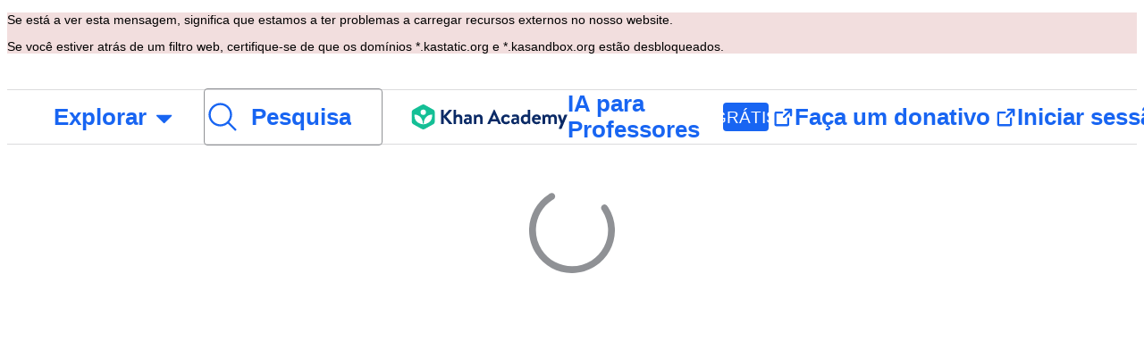

--- FILE ---
content_type: text/javascript
request_url: https://cdn.kastatic.org/khanacademy/745396.e251e8ec25a46cdd.js
body_size: 5224
content:
"use strict";(self.webpackChunkkhanacademy=self.webpackChunkkhanacademy||[]).push([["745396"],{176051:function(e,n,r){r.d(n,{KM:()=>reauthWithPassword,Z9:()=>b,hV:()=>signupDistrictsWithPassword,C_:()=>E,CU:()=>S,T:()=>z,l$:()=>I,I:()=>getErrorMessageFromUnknownError,wG:()=>getSignupErrorMessageByCode,dU:()=>signupUnderAgeGate,mj:()=>J,zS:()=>getContinueUrlFromQueryString,Ju:()=>isEmailValid,pc:()=>signupWithPassword,T3:()=>Y,UM:()=>getLoginErrorMessageByCode,MQ:()=>getSignupUnderAgeGateErrorMessageByCode,js:()=>isUsernameValid,fZ:()=>loginWithPassword,aR:()=>U,Al:()=>getDistrictsWithPasswordErrorMessageByCode,Gt:()=>isUsernameAvailable});var t=r(141622),a=r(88051),s=r(364593),o=r(376734),i=r(266388),u=r(767375),l=r(565063),d=r.n(l),c=r(204706),g=r(561512),h=r(568109),m=r(234014);function password_graphql_templateObject(){var e=(0,o._)(["The code you entered is incorrect. Please try again."]);return password_graphql_templateObject=function(){return e},e}function _templateObject1(){var e=(0,o._)(["The recovery code you entered is incorrect. Please try again."]);return _templateObject1=function(){return e},e}function _templateObject2(){var e=(0,o._)(["\n    mutation loginWithPasswordMutation(\n        $identifier: String!\n        $password: String!\n    ) {\n        loginWithPassword(identifier: $identifier, password: $password) {\n            user {\n                id\n                kaid\n            }\n            isFirstLogin\n            error {\n                code\n            }\n        }\n    }\n"]);return _templateObject2=function(){return e},e}function _templateObject3(){var e=(0,o._)(["\n    mutation loginWithPasswordAndTwoFactorCodeMutation(\n        $identifier: String!\n        $password: String!\n        $twoFactorAuthCode: String!\n        $rememberTwoFactor: Boolean!\n    ) {\n        loginWithPassword(\n            identifier: $identifier\n            password: $password\n            twoFactorAuthCode: $twoFactorAuthCode\n            rememberTwoFactor: $rememberTwoFactor\n        ) {\n            user {\n                id\n                kaid\n            }\n            isFirstLogin\n            error {\n                code\n            }\n        }\n    }\n"]);return _templateObject3=function(){return e},e}function _templateObject4(){var e=(0,o._)(["\n    mutation loginWithPasswordAndRecoveryCodeMutation(\n        $identifier: String!\n        $password: String!\n        $twoFactorRecoveryCode: String!\n    ) {\n        loginWithPassword(\n            identifier: $identifier\n            password: $password\n            twoFactorRecoveryCode: $twoFactorRecoveryCode\n        ) {\n            user {\n                id\n                kaid\n            }\n            isFirstLogin\n            error {\n                code\n            }\n        }\n    }\n"]);return _templateObject4=function(){return e},e}function _templateObject5(){var e=(0,o._)(["\n    mutation reauthWithPasswordMutation(\n        $password: String!\n        $twoFactorAuthCode: String\n        $twoFactorRecoveryCode: String\n    ) {\n        reauthWithPassword(\n            password: $password\n            twoFactorAuthCode: $twoFactorAuthCode\n            twoFactorRecoveryCode: $twoFactorRecoveryCode\n        ) {\n            error {\n                code\n            }\n            noRecoveryCodesRemaining\n        }\n    }\n"]);return _templateObject5=function(){return e},e}var getLoginErrorMessageByCode=function(e){switch(e){case"ALREADY_LOGGED_IN":default:return u.ag._({id:"QFImLl",message:"Error logging in. Please try again."});case"NON_UNIQUE_USERNAME":return u.ag._({id:"nyr0mJ",message:"Oops! We’re unable to sign you in with that username. Please sign in with your email address and then change your username to fix this issue. If you don’t have an email address, contact support for help."});case"INVALID_CREDENTIALS":return u.ag._({id:"GuAMo0",message:"Your login or password is incorrect."});case"TOO_MANY_REQUESTS":return u.ag._({id:"bQfL/D",message:"Sorry, you've made too many requests."});case"TWO_FACTOR_CODE_INCORRECT":return(0,h._X)(password_graphql_templateObject());case"TWO_FACTOR_RECOVERY_CODE_INVALID":return(0,h._X)(_templateObject1())}},_=(0,g.F)(d()(_templateObject2())),p=(0,g.F)(d()(_templateObject3())),w=(0,g.F)(d()(_templateObject4())),loginWithPassword=function(e,n){return(0,t._)(function(){var r,t,o,u,l,d,g,h,f,v,b;return(0,i.__generator)(this,function(i){switch(i.label){case 0:r=n.signupCodes,t=(0,s._)(n,["signupCodes"]),i.label=1;case 1:return i.trys.push([1,5,,6]),d=_,t.twoFactorAuthCode?d=p:t.twoFactorRecoveryCode&&(d=w),[4,e(d,{variables:t})];case 2:if(null==(o=(g=i.sent()).loginWithPassword)?void 0:o.error)throw new m.jc(g.loginWithPassword.error.code,m.D1.Internal);if(h=null==(u=g.loginWithPassword)?void 0:u.user,v={isFirstLogin:f=!!(null==(l=g.loginWithPassword)?void 0:l.isFirstLogin)},!(r&&r.length))return[3,4];return[4,(0,c.Iy)(e,r)];case 3:v.joinClassrooms=i.sent(),i.label=4;case 4:return(0,c.pI)(f,(null==h?void 0:h.kaid)||""),[2,v];case 5:if(b=i.sent(),(0,a._)(b,m.jc))throw b;throw new m.jc("Failed to login with password",m.D1.Internal);case 6:return[2]}})})()},f=(0,g.F)(d()(_templateObject5())),reauthWithPassword=function(e,n,r,s){return(0,t._)(function(){var t,o,u,l,d;return(0,i.__generator)(this,function(i){switch(i.label){case 0:return i.trys.push([0,2,,3]),[4,e(f,{variables:{password:n,twoFactorAuthCode:r||void 0,twoFactorRecoveryCode:s||void 0}})];case 1:if(null==(t=(u=i.sent()).reauthWithPassword)?void 0:t.error)throw new m.jc(u.reauthWithPassword.error.code,m.D1.Internal);return[2,{noRecoveryCodesRemaining:null!=(l=null==(o=u.reauthWithPassword)?void 0:o.noRecoveryCodesRemaining)&&l}];case 2:if(d=i.sent(),(0,a._)(d,m.jc))throw d;throw new m.jc("Failed to re-auth",m.D1.Internal,{cause:d});case 3:return[2]}})})()};function check_username_query_templateObject(){var e=(0,o._)(["\n    query checkUsername($username: String!) {\n        checkUsername(username: $username) {\n            error {\n                code\n            }\n        }\n    }\n"]);return check_username_query_templateObject=function(){return e},e}var v=(0,g.F)(d()(check_username_query_templateObject())),b=8,y=["/coaches"],getContinueUrlFromQueryString=function(){var e=new URLSearchParams(window.location.search),n=(e.get("continue")||"").replace(location.protocol+"//","").replace(location.host,"");return y.includes(n)||e.get("alwayscontinue")?n:null},S=/^(([^<>()[\]\\.,;:\s@"]+(\.[^<>()[\]\\.,;:\s@"]+)*)|(".+"))@(([[0-9]{1,3}\.[0-9]{1,3}\.[0-9]{1,3}\.[0-9]{1,3}])|(([a-zA-Z\-0-9]+\.)+[a-zA-Z]{2,}))$/,isEmailValid=function(e){return e&&S.test(e)},E=40,I=40,A=function(){return u.ag._({id:"jI/gVJ",message:"{USERNAME_MAX_LENGTH, plural, one {Usernames must be alphanumeric, start with a letter, and be {USERNAME_MIN_LENGTH} to # character long} other {Usernames must be alphanumeric, start with a letter, and be {USERNAME_MIN_LENGTH} to # characters long}}",values:{USERNAME_MAX_LENGTH:I,USERNAME_MIN_LENGTH:3}})},getUsernameValidationString=function(e){switch(e){case"BAD_CHARACTERS":return A();case"INTERNAL":return u.ag._({id:"kf83Ld",message:"Something went wrong."});case"TOO_SHORT":return u.ag._({id:"uHTyMm",message:"Too short."});case"UNAVAILABLE":return u.ag._({id:"AqelTl",message:"This username is unavailable."});default:return m.ZP.error("CheckUsernameError code not supported: ".concat(e),m.D1.Internal),A()}},isUsernameValid=function(e){var n=e.replace(/\./g,"").toLowerCase();return n.length<3?{result:!1,reason:u.ag._({id:"uHTyMm",message:"Too short."})}:e.length>I?{result:!1,reason:u.ag._({id:"Y6hkLe",message:"Too long."})}:/^[a-zA-Z]/.test(e)?/^[a-z0-9]+$/.test(n)?{result:!0,reason:u.ag._({id:"QRMgHl",message:"Looks good!"})}:{result:!1,reason:u.ag._({id:"hrPsEP",message:"Letters and numbers only."})}:{result:!1,reason:u.ag._({id:"BL182E",message:"Start with a letter."})}},isUsernameAvailable=function(e,n){var r=isUsernameValid(n);return r.result?e(v,{variables:{username:n}}).then(function(e){var n=e&&e.checkUsername&&e.checkUsername.error&&e.checkUsername.error.code;return n?{result:!1,reason:getUsernameValidationString(n)}:{result:!0,reason:u.ag._({id:"QRMgHl",message:"Looks good!"})}}).catch(function(e){return m.ZP.error("An unexpected error occurred while validating a username",m.D1.Internal,{cause:e,sentryData:{contexts:{extras:{username:n}}}}),{result:!1,reason:u.ag._({id:"kf83Ld",message:"Something went wrong."})}}):Promise.resolve(r)},C=r(682726),j=r(397458),L=r(654753),$=r(550093),P=r(402474),O=r.n(P),T=r(652983),R=r(740228),M=r(236008),D=r(484338),N=r(678572),k=r(737416),U=T.forwardRef(function(e,n){var r=e.label,t=e.description,a=e.placeholder,s=e.disabled,o=e.testId,i=e.id,l=e.required,d=e.onChange,c=e.onValidate,g=e.initialValue,h=e.emptyMessage,m=void 0===h?"":h,_=(0,C._)(T.useState(void 0===g?"":g),2),p=_[0],w=_[1],f=(0,C._)(T.useState(null),2),v=f[0],b=f[1],y=(0,C._)(T.useState(!1),2),S=y[0],E=y[1],I=(0,C._)(T.useState(null),2),A=I[0],$=I[1],P=T.useCallback(function(e){(null==e?void 0:e.full)&&b(e.full)},[]),N=T.useCallback(function(){v&&(w(v),b(null),d(v))},[v,d]),U=T.useCallback(function(e){w(e),d(e)},[d]),W=T.useCallback(function(){p&&isEmailValid(p)&&O().run({email:p,suggested:P,empty:P})},[p,P]),V=T.useCallback(function(e){return e?isEmailValid(e)?null:u.ag._({id:"GZ7gIc",message:"Please enter a valid email format like example@email.com"}):m||u.ag._({id:"o8Zkr1",message:"Please tell us your email."})},[m]),G=T.useCallback(function(e){E(!!e),$(e),c&&c(e)},[c]),q=T.useCallback(function(){return v?(0,j.jsx)(k.S$,{style:F.description,children:(0,j.jsx)(L.cC,{message:"Did you mean <0>{suggestion}</0>?",id:"Iu8FSL",values:{suggestion:v},components:{0:(0,j.jsx)(R.Z,{style:F.emailSuggestion,size:"small",kind:"tertiary",onClick:N})}})}):""},[v,N]);return(0,j.jsxs)(T.Fragment,{children:[(0,j.jsx)(D.B,{id:i,testId:o,contextLabel:l?u.ag._({id:"sW5OjU",message:"required"}):void 0,errorMessage:A,field:(0,j.jsx)(M.nv,{type:"email",value:p,placeholder:void 0===a?"":a,onChange:U,onBlur:W,validate:V,onValidate:G,disabled:void 0!==s&&s,ref:n,required:l}),label:r,description:t}),!S&&q()]})});U.displayName="EmailTextField";var F=$.StyleSheet.create({description:{marginBlockStart:N.Nl.size_120},emailSuggestion:{height:"auto"}}),W=r(70879),V=r(327337),G=r(660809);function password_signup_graphql_templateObject(){var e=(0,o._)(["\n    mutation signupLearnerWithPasswordMutation(\n        $email: String!\n        $password: String!\n        $firstname: String!\n        $lastname: String!\n        $birthdate: Date!\n    ) {\n        signupLearnerWithPassword(\n            email: $email\n            password: $password\n            firstname: $firstname\n            lastname: $lastname\n            birthdate: $birthdate\n        ) {\n            user {\n                id\n                kaid\n            }\n            error {\n                code\n            }\n        }\n    }\n"]);return password_signup_graphql_templateObject=function(){return e},e}function password_signup_graphql_templateObject1(){var e=(0,o._)(["\n    mutation signupAdultWithPasswordMutation(\n        $email: String!\n        $password: String!\n        $firstname: String!\n        $lastname: String!\n        $role: UserRole!\n        $birthdate: Date\n    ) {\n        signupAdultWithPassword(\n            email: $email\n            password: $password\n            firstname: $firstname\n            lastname: $lastname\n            role: $role\n            birthdate: $birthdate\n        ) {\n            user {\n                id\n                kaid\n            }\n            error {\n                code\n            }\n        }\n    }\n"]);return password_signup_graphql_templateObject1=function(){return e},e}function password_signup_graphql_templateObject2(){var e=(0,o._)(["\n    mutation signupUnderAgeGateMutation(\n        $username: String!\n        $password: String!\n        $birthdate: Date!\n        $parentEmail: String!\n        $signupCodes: [String]\n    ) {\n        signupUnderAgeGate(\n            username: $username\n            password: $password\n            birthdate: $birthdate\n            parentEmail: $parentEmail\n            signupCodes: $signupCodes\n        ) {\n            user {\n                id\n                kaid\n                studentLists {\n                    id\n                    cacheId\n                    signupCode\n                    name\n                }\n            }\n            error {\n                code\n            }\n        }\n    }\n"]);return password_signup_graphql_templateObject2=function(){return e},e}function password_signup_graphql_templateObject3(){var e=(0,o._)(["\n    mutation signupDistrictsWithPasswordMutation(\n        $email: String!\n        $password: String!\n        $firstname: String!\n        $lastname: String!\n        $role: UserRole\n        $birthdate: Date\n    ) {\n        signupDistrictsWithPassword(\n            email: $email\n            password: $password\n            firstname: $firstname\n            lastname: $lastname\n            role: $role\n            birthdate: $birthdate\n        ) {\n            user {\n                id\n                kaid\n            }\n            error {\n                code\n            }\n        }\n    }\n"]);return password_signup_graphql_templateObject3=function(){return e},e}var getSignupErrorMessageByCode=function(e){switch(e){case"INVALID_FIRSTNAME":return u.ag._({id:"TvDpu3",message:"Please tell us your first name."});case"INVALID_LASTNAME":return u.ag._({id:"1VGmsn",message:"Please tell us your last name."});case"INVALID_PASSWORD":return u.ag._({id:"6BiC7o",message:"Sorry, but that password's too weak."});case"INVALID_EMAIL":return u.ag._({id:"pwEPkP",message:"This email doesn't appear to be formatted correctly."});case"EXISTING_EMAIL":return(0,j.jsx)(L.cC,{message:"There's already an account with that email. If it's yours, <0>log in</0> now.",id:"chtgyr",components:{0:(0,j.jsx)(G.Z,{href:"/login"})}});case"EXISTING_THIRD_PARTY_EMAIL":return(0,j.jsx)(L.cC,{message:"There's already an account with that email. If it's yours, <0>log in</0> with your third-party account (Google, Facebook, Apple, etc.).",id:"qUI0A+",components:{0:(0,j.jsx)(G.Z,{href:"/login"})}});case"ALREADY_LOGGED_IN":return u.ag._({id:"QZnlj7",message:"You are currently logged in with another account. Please log out of that account and try again."});default:return u.ag._({id:"yl7Nu2",message:"Oops! Something went wrong. Please try again."})}},q=(0,g.F)(d()(password_signup_graphql_templateObject())),x=(0,g.F)(d()(password_signup_graphql_templateObject1())),signupWithPassword=function(e,n){var r=n.birthdate,o=n.role,u=n.signupCodes,l=(0,s._)(n,["birthdate","role","signupCodes"]),handleResult=function(n){return(0,t._)(function(){var r,t;return(0,i.__generator)(this,function(a){switch(a.label){case 0:if(null==n?void 0:n.error)throw new m.jc(n.error.code,m.D1.Internal);if(!(null==n?void 0:n.user))throw new m.jc("Failed to signup with password",m.D1.Internal);if((null==(r=null==n?void 0:n.user)?void 0:r.kaid)&&(0,c.pI)(!0,r.kaid),!(u&&u.length))return[3,2];return[4,(0,c.Iy)(e,u)];case 1:return t=a.sent(),[2,{user:r,joinClassrooms:t}];case 2:return[2,{user:r}]}})})()},handleError=function(e){if((0,a._)(e,m.jc))throw e;throw new m.jc("Failed to signup with password",m.D1.Internal,{cause:e})};if(!o||"learner"===o)return e(q,{variables:(0,V._)((0,W._)({},l),{birthdate:r})}).then(function(e){return handleResult(e.signupLearnerWithPassword)}).catch(handleError);var d=(0,c.uS)(o);if(!d)throw new m.jc("Invalid role",m.D1.Internal);return e(x,{variables:(0,V._)((0,W._)({},l),{role:d})}).then(function(e){return handleResult(e.signupAdultWithPassword)}).catch(handleError)},B=(0,g.F)(d()(password_signup_graphql_templateObject2())),getErrorMessageFromUnknownError=function(e,n){var r=getErrorCodeToMessageMap();return(0,a._)(e,m.jc)?r[e.originalMessage]||n:(0,a._)(e,Error)&&r[e.message]||n},getErrorCodeToMessageMap=function(){return{INTERNAL:u.ag._({id:"yl7Nu2",message:"Oops! Something went wrong. Please try again."}),EXISTING_USERNAME:u.ag._({id:"U/Chqv",message:"That username isn't available."}),INVALID_PASSWORD:u.ag._({id:"6BiC7o",message:"Sorry, but that password's too weak."}),ALREADY_LOGGED_IN:u.ag._({id:"QZnlj7",message:"You are currently logged in with another account. Please log out of that account and try again."}),INVALID_BIRTHDATE:u.ag._({id:"5Is9jy",message:"Invalid birthdate."}),OVER_AGE_GATE:u.ag._({id:"yl7Nu2",message:"Oops! Something went wrong. Please try again."}),CLASSROOM_NOT_FOUND:u.ag._({id:"dMq/hF",message:"Invalid class code given."}),INVALID_PARENT_EMAIL:u.ag._({id:"4tyi0t",message:"The parent or guardian's email appears to be invalid."})}},getSignupUnderAgeGateErrorMessageByCode=function(e){return getErrorCodeToMessageMap()[e]||u.ag._({id:"yl7Nu2",message:"Oops! Something went wrong. Please try again."})},signupUnderAgeGate=function(e,n){return(0,t._)(function(){var r,t,o,u,l,d,g;return(0,i.__generator)(this,function(i){switch(i.label){case 0:return i.trys.push([0,2,,3]),[4,e(B,{variables:n})];case 1:if(o=((t=i.sent()).signupUnderAgeGate||{error:null}).error)throw new m.jc(o.code,m.D1.Internal);if(!(u=null==(r=t.signupUnderAgeGate)?void 0:r.user))throw new m.jc("Failed to signup under age gate user",m.D1.Internal);if(l=u.studentLists,(d=(0,s._)(u,["studentLists"])).kaid&&(0,c.pI)(!0,d.kaid),l&&l.length)return[2,{user:d,joinClassrooms:{errors:null,studentLists:l}}];return[2,{user:d,joinClassrooms:void 0}];case 2:if(g=i.sent(),(0,a._)(g,m.jc))throw g;throw new m.jc("Failed to signup under age gate user",m.D1.Internal,{cause:g});case 3:return[2]}})})()},H=(0,g.F)(d()(password_signup_graphql_templateObject3())),getDistrictsWithPasswordErrorMessageByCode=function(e){return({INTERNAL:u.ag._({id:"yl7Nu2",message:"Oops! Something went wrong. Please try again."}),INVALID_FIRSTNAME:u.ag._({id:"TvDpu3",message:"Please tell us your first name."}),INVALID_LASTNAME:u.ag._({id:"1VGmsn",message:"Please tell us your last name."}),INVALID_PASSWORD:u.ag._({id:"6BiC7o",message:"Sorry, but that password's too weak."}),INVALID_EMAIL:u.ag._({id:"pwEPkP",message:"This email doesn't appear to be formatted correctly."}),EXISTING_EMAIL:u.ag._({id:"x7U0/o",message:"There’s already an account with that email. Select “Back” and choose “Log in to your existing account” instead"}),EXISTING_THIRD_PARTY_EMAIL:u.ag._({id:"x7U0/o",message:"There’s already an account with that email. Select “Back” and choose “Log in to your existing account” instead"}),ALREADY_LOGGED_IN:u.ag._({id:"QZnlj7",message:"You are currently logged in with another account. Please log out of that account and try again."})})[e]||u.ag._({id:"yl7Nu2",message:"Oops! Something went wrong. Please try again."})},signupDistrictsWithPassword=function(e,n){return(0,t._)(function(){var r,t,s,o,u;return(0,i.__generator)(this,function(i){switch(i.label){case 0:return i.trys.push([0,2,,3]),[4,e(H,{variables:(0,V._)((0,W._)({},n),{role:(0,c.uS)(n.role)})})];case 1:if(s=((t=i.sent()).signupDistrictsWithPassword||{error:null}).error)throw new m.jc(s.code,m.D1.Internal);if(o=null==(r=t.signupDistrictsWithPassword)?void 0:r.user)return o.kaid&&(0,c.pI)(!0,o.kaid),[2,{user:o,joinClassrooms:void 0}];return[2];case 2:if(u=i.sent(),(0,a._)(u,m.jc))throw u;throw new m.jc("Failed to signup Districts user",m.D1.Internal);case 3:return[2]}})})()},Y=T.forwardRef(function(e,n){var r=e.label,t=e.description,a=e.onValidate,s=e.placeholder,o=e.disabled,i=e.testId,l=e.id,d=e.required,c=e.initialValue,g=e.emptyMessage,h=void 0===g?"":g,m=e.onChange,_=(0,C._)(T.useState(void 0===c?"":c),2),p=_[0],w=_[1],f=(0,C._)(T.useState(null),2),v=f[0],y=f[1],S=T.useCallback(function(e){w(e),m(e)},[m]),E=T.useCallback(function(e){if(!e)return h||u.ag._({id:"ekpd3j",message:"Please create a password."});if(e.length<b)return u.ag._({id:"W4gRt8",message:"Your password must be at least {minLength} characters long.",values:{minLength:b}})},[h]),I=T.useCallback(function(e){y(e),a&&a(e)},[a]);return(0,j.jsx)(D.B,{id:l,testId:i,contextLabel:d?u.ag._({id:"sW5OjU",message:"required"}):void 0,errorMessage:v,field:(0,j.jsx)(M.nv,{type:"password",value:p,placeholder:s,onChange:S,validate:E,onValidate:I,disabled:o,ref:n,required:d}),label:r,description:t})}),Z=r(351899),Q=r.n(Z),X=r(278260),z=(0,T.forwardRef)(function(e,n){var r=(0,X.rP)(),a=e.label,s=e.description,o=e.placeholder,l=e.disabled,d=e.testId,c=e.id,g=e.value,h=void 0===g?"":g,m=e.onChange,_=e.onValidate,p=e.emptyMessage,w=void 0===p?"":p,f=e.required,b=(0,C._)((0,T.useState)(null),2),y=b[0],S=b[1],E=(0,C._)((0,T.useState)(!1),2),A=E[0],L=E[1],$=(0,T.useRef)(h);(0,T.useEffect)(function(){return L(!0),function(){L(!1)}},[]),(0,T.useEffect)(function(){if(A)return(handleSetUsernameError(null),y&&S(null),h.length)?h.length<3?handleSetUsernameError(u.ag._({id:"uHTyMm",message:"Too short."})):h.length>I?handleSetUsernameError(u.ag._({id:"Y6hkLe",message:"Too long."})):(h!==$.current&&P(h),function(){P.cancel()}):handleSetUsernameError(w||u.ag._({id:"3nnJHo",message:"Please choose a username."}))},[h]);var P=Q()(function(e){return(0,t._)(function(){var n,t;return(0,i.__generator)(this,function(a){switch(a.label){case 0:if(!e)return[2];return[4,r(v,{variables:{username:e}})];case 1:return(null==(t=a.sent().checkUsername)||null==(n=t.error)?void 0:n.code)?handleSetUsernameError(getUsernameValidationString(t.error.code)):(S(null),null==_||_(null,e)),[2]}})})()},250),handleSetUsernameError=function(e){S(e),null==_||_(e,h)};return(0,j.jsx)(D.B,{id:c,testId:d,contextLabel:f?u.ag._({id:"sW5OjU",message:"required"}):void 0,errorMessage:y,field:(0,j.jsx)(M.nv,{placeholder:o,value:h,onChange:m,disabled:void 0!==l&&l,ref:n,required:f}),label:a,description:s})}),J=(0,T.forwardRef)(function(e,n){var r=(0,C._)((0,T.useState)(e.initialValue||""),2),t=r[0],a=r[1];return(0,j.jsx)(z,(0,V._)((0,W._)({},e),{value:t,onChange:function(n){a(n),e.onChange(n)},ref:n}))})}}]);
//# debugId=2dd1d454-deab-4468-909e-a0cc9bfb8111
//# sourceMappingURL=745396.e251e8ec25a46cdd.js.map

--- FILE ---
content_type: text/javascript
request_url: https://cdn.kastatic.org/khanacademy/980975.31932f9f813650d9.js
body_size: 5185
content:
"use strict";(self.webpackChunkkhanacademy=self.webpackChunkkhanacademy||[]).push([["980975"],{453935:function(e,t,n){n.d(t,{$G:()=>OAuthButtons,p$:()=>LogInForm,QV:()=>E,yz:()=>loggedInRedirect,uX:()=>login});var r=n(397458),o=n(204706),s=n(142447),a=n(962829),i=n(141622),c=n(70879),l=n(327337),u=n(682726),d=n(376734),m=n(266388),g=n(767375),h=n(550093),p=n(652983),f=n(740228),_=n(90199),b=n(816965),j=n(236008),x=n(902960),v=n(484338),O=n(660809),y=n(678572),w=n(786903),L=n(737416),k=n(176051),I=n(772550),S=n(278260),C=n(568109);let E=[{username:"testadmin",password:"khan1",bio:"has all permissions and capabilities"},{username:"testcoach",password:"khan1",bio:"a google-user coach of teststudent and testchild"},{username:"testcontenteditor",password:"khan1",bio:"can edit content"},{username:"testdistrictsadmin",password:"khan1",bio:"is a district admin within a district that is created when WORKING_ON=districts is passed"},{username:"testmaybestudent",password:"khan1",bio:"a user testcoach requested to coach"},{username:"testmoderator",password:"khan1",bio:"has moderator permissions; coaches testcoach/teststudent"},{username:"testnweasupporter",password:"khan1",bio:"has the permissions of nwea support staff"},{username:"testpublisher",password:"khan1",bio:"has content editing and publish capabilities"},{username:"testescontenteditor",password:"khan1",bio:"has content editor capabilities for es only"},{username:"testchild",password:"khan1",bio:"a spawned child of testcoach"},{username:"teststudent",password:"khan1",bio:"a spawned coachee of testcoach"},{username:"teststudent2",password:"khan1",bio:"a non-spawned coachee testcoach and teststudent"},{username:"testunverified",password:"khan1",bio:'an unverified user with the "resend email" banner notification'},{username:"testunverified2",password:"khan1",bio:'an unverified user with the "change email" banner notification'}];var F=n(654753);function LoginLegalBlurb(){return(0,r.jsx)(L.S$,{children:(0,r.jsx)(F.cC,{message:"By logging in, you agree to the <0>Khan Academy Terms of Service</0> and <1>Privacy Policy</1>.",id:"rjTowl",components:{0:(0,r.jsx)(O.Z,{href:(0,a.iX)(),target:"_blank"}),1:(0,r.jsx)(O.Z,{href:(0,a.Am)(),target:"_blank"})}})})}(0,a.BY)("/about/docs/grassroots-khanmigo-teacher-tools-terms");var T=n(469250),R=n(760190),U=n(391855),B=n(867754),A=n(668290),N=n(197400);function OAuthButtons(e){var t=e.classCode,n=e.role,s=e.setServerError,a=e.continueUrl,i=e.iconOnly,u=e.size,d=void 0===u?"large":u,m={size:d,role:n,continueUrl:a,classCodes:t?[t]:void 0,onError:s,iconOnly:i},g=(0,T.xE)("microsoft-sso");return(0,r.jsxs)("ul",{className:(0,h.css)(i?z.buttonListIconOnly:null),children:[(0,r.jsx)(ListItem,{iconOnly:!1,style:z.googleButtonWrapper,children:(0,r.jsx)(A.VL,(0,l._)((0,c._)({},m),{iconOnly:!1,minorConversions:[{id:"login_google_button_clicked"}],context:o.OL.LOGIN}))}),(0,r.jsx)(U.nJ,{children:(0,r.jsx)(ListItem,{iconOnly:i,children:(0,r.jsx)(U.A,{size:d,isLogin:!0,continueUrl:a,iconOnly:i})})}),(0,r.jsx)(ListItem,{iconOnly:i,children:(0,r.jsx)(B.Eb,(0,l._)((0,c._)({},m),{minorConversions:[{id:"login_facebook_button_clicked"}],context:o.OL.LOGIN}))}),(0,r.jsx)(ListItem,{iconOnly:i,children:(0,r.jsx)(R.XL,(0,l._)((0,c._)({},m),{minorConversions:[{id:"login_apple_button_clicked"}],context:o.OL.LOGIN}))}),g&&(0,r.jsx)(ListItem,{iconOnly:i,children:(0,r.jsx)(N.qn,(0,c._)({},m))})]})}function ListItem(e){var t=e.iconOnly,n=e.children,o=e.style;return(0,r.jsx)("li",{className:(0,h.css)(z.signupButtonWrapper,z.listItem,t?z.listItemIconOnly:null,o||null),children:n})}var z=h.StyleSheet.create({signupButtonWrapper:{marginBlockStart:4},buttonListIconOnly:{display:"flex",flexWrap:"wrap",columnGap:y.Nl.size_160,rowGap:y.Nl.size_080},listItem:{marginBlockEnd:y.W0.xxxSmall_4},listItemIconOnly:{margin:0,flex:"1 0 auto"},googleButtonWrapper:{width:"100%"}}),X=n(445760),D=n(578346);function log_in_form_templateObject(){var e=(0,d._)(["Two-factor authentication"]);return log_in_form_templateObject=function(){return e},e}function _templateObject1(){var e=(0,d._)(["Use your authenticator app to enter the verification code."]);return _templateObject1=function(){return e},e}function _templateObject2(){var e=(0,d._)(["Verification code"]);return _templateObject2=function(){return e},e}function _templateObject3(){var e=(0,d._)(["123 456"]);return _templateObject3=function(){return e},e}function _templateObject4(){var e=(0,d._)(["Can't access your app? "]);return _templateObject4=function(){return e},e}function _templateObject5(){var e=(0,d._)(["Use a recovery code"]);return _templateObject5=function(){return e},e}function _templateObject6(){var e=(0,d._)(["I trust this computer"]);return _templateObject6=function(){return e},e}function _templateObject7(){var e=(0,d._)(["Verify"]);return _templateObject7=function(){return e},e}function _templateObject8(){var e=(0,d._)(["Two-factor authentication"]);return _templateObject8=function(){return e},e}function _templateObject9(){var e=(0,d._)(["Enter a backup code from your list of recovery codes."]);return _templateObject9=function(){return e},e}function _templateObject10(){var e=(0,d._)(["Recovery code"]);return _templateObject10=function(){return e},e}function _templateObject11(){var e=(0,d._)(["abcde-12345"]);return _templateObject11=function(){return e},e}function _templateObject12(){var e=(0,d._)(["Use authenticator app instead"]);return _templateObject12=function(){return e},e}function _templateObject13(){var e=(0,d._)(["Verifying..."]);return _templateObject13=function(){return e},e}function _templateObject14(){var e=(0,d._)(["Verify"]);return _templateObject14=function(){return e},e}function _templateObject15(){var e=(0,d._)(["NOTE: third-party login methods do not work in "]);return _templateObject15=function(){return e},e}var Z={learner:"learner",teacher:"teacher",parent:"parent"};function LogInForm(e){var t,n=e.classCode,c=e.continueUrl,l=e.role,d=e.showLegalBlurb,b=e.legalBlurb,x=void 0===b?(0,r.jsx)(LoginLegalBlurb,{}):b,y=e.loginCall,w=e.loginTitleTag,I=e.loginTitleText,E=void 0===I?g.ag._({id:"tFf19P",message:"Log in now!"}):I,F=e.renderSignup,T=e.showOAuth,R=void 0===T||T,U=e.iconOnly,B=e.onSubmitSuccess,A=e.signupComponent,N=e.subHeading,z=e.headingAlignment,X=(0,S.rP)(),D=(0,a.TH)(),P=(0,u._)(p.useState(null),2),q=P[0],G=P[1],M=(0,u._)(p.useState(null),2),V=M[0],W=M[1],Y=(0,u._)(p.useState(""),2),K=Y[0],Q=Y[1],$=(0,u._)(p.useState(""),2),J=$[0],ee=$[1],et=(0,u._)(p.useState(""),2),en=et[0],er=et[1],eo=(0,u._)(p.useState(""),2),es=eo[0],ea=eo[1],ei=(0,u._)(p.useState(!1),2),ec=ei[0],el=ei[1],eu=(0,u._)(p.useState("credentials"),2),ed=eu[0],em=eu[1],eg=(0,u._)(p.useState(""),2),eh=eg[0],ep=eg[1],ef=(0,u._)(p.useState(""),2),e_=ef[0],eb=ef[1],ej=(0,u._)(p.useState(!1),2),ex=ej[0],ev=ej[1],eO=null!=(t=(0,a.Fg)(D))?t:void 0===c?"/":c,ey=Z[D.queryParams.role]||l;function canFormBeSubmitted(){return"authenticator"===ed?!!(K&&en&&6===eh.replace(" ","").length):"recovery"===ed?!!(K&&en&&11===e_.trim().length):!!(K&&en)}var ew=p.useRef(null),eL=p.useRef(!0);function doLogin(e){return(0,i._)(function(){var t;return(0,m.__generator)(this,function(r){switch(r.label){case 0:if(ec)return[2];el(!0),r.label=1;case 1:if(r.trys.push([1,8,9,10]),!y)return[3,3];return[4,y(e)];case 2:return r.sent(),[3,5];case 3:return[4,defaultLoginCall(X,D,e,n,eO)];case 4:r.sent(),r.label=5;case 5:if(!(eL.current&&B))return[3,7];return[4,B()];case 6:r.sent(),r.label=7;case 7:return[3,10];case 8:if(t=r.sent(),!eL.current)return[2];if("TWO_FACTOR_CODE_REQUIRED"===t.message)return em("authenticator"),W(""),[2];return("TWO_FACTOR_CODE_INCORRECT"===t.message||"TWO_FACTOR_RECOVERY_CODE_INVALID"===t.message)&&(em("credentials"),Q(""),er(""),ep(""),eb("")),ew.current&&ew.current.focus(),W((0,k.UM)(t.message)),[3,10];case 9:return eL.current&&el(!1),[7];case 10:return[2]}})})()}return(p.useEffect(function(){return function(){eL.current=!1}},[]),"authenticator"===ed)?(0,r.jsxs)(_.G7,{style:H.logInForm,children:[(0,r.jsx)(L.TE,{children:(0,C._X)(log_in_form_templateObject())}),(0,r.jsx)(L.Uc,{children:(0,C._X)(_templateObject1())}),(0,r.jsxs)("form",{className:(0,h.css)(H.form),onSubmit:function(e){e.preventDefault(),!ec&&canFormBeSubmitted()&&doLogin({identifier:K,password:en,twoFactorAuthCode:eh.replace(" ",""),rememberTwoFactor:ex})},children:[(0,r.jsx)(o.Fk,{testId:"two-factor-authenticator-code",id:"two-factor-authenticator-code",label:(0,C._X)(_templateObject2()),required:!0,value:eh,onChange:function(e){e.length<=7&&ep(e)},placeholder:(0,C._X)(_templateObject3())}),(0,r.jsxs)(_.G7,{style:H.recoveryOption,children:[(0,r.jsx)(L.Uc,{children:(0,C._X)(_templateObject4())}),(0,r.jsx)(f.Z,{kind:"tertiary",onClick:function(){return em("recovery")},children:(0,C._X)(_templateObject5())})]}),V&&(0,r.jsx)(ErrorMessage,{id:"log-in-server-error",children:V}),(0,r.jsx)(j.XZ,{label:(0,C._X)(_templateObject6()),checked:ex,onChange:ev}),(0,r.jsx)(f.Z,{type:"submit",disabled:!canFormBeSubmitted(),testId:"two-factor-submit-button",spinner:ec,children:(0,C._X)(_templateObject7())})]})]}):"recovery"===ed?(0,r.jsxs)(_.G7,{style:H.logInForm,children:[(0,r.jsx)(L.TE,{children:(0,C._X)(_templateObject8())}),(0,r.jsx)(L.Uc,{children:(0,C._X)(_templateObject9())}),(0,r.jsxs)("form",{className:(0,h.css)(H.form),onSubmit:function(e){e.preventDefault(),!ec&&canFormBeSubmitted()&&doLogin({identifier:K,password:en,twoFactorRecoveryCode:e_})},children:[(0,r.jsx)(o.Fk,{testId:"two-factor-recovery-code",id:"two-factor-recovery-code",label:(0,C._X)(_templateObject10()),required:!0,value:e_,onChange:function(e){e.length<=11&&eb(e)},placeholder:(0,C._X)(_templateObject11())}),(0,r.jsx)(f.Z,{kind:"tertiary",onClick:function(){return em("authenticator")},style:H.leftAlignedButton,children:(0,C._X)(_templateObject12())}),V&&(0,r.jsx)(ErrorMessage,{id:"log-in-server-error",children:V}),(0,r.jsx)(f.Z,{type:"submit",disabled:!canFormBeSubmitted(),testId:"two-factor-submit-button",spinner:ec,children:ec?(0,C._X)(_templateObject13()):(0,C._X)(_templateObject14())})]})]}):(R=s.O0.IS_DEV_SERVER?R&&"frontend"===globalThis.__FASTLY_MODE__:R,(0,r.jsxs)(_.G7,{style:H.logInForm,children:[(0,r.jsxs)(_.G7,{style:{alignItems:void 0===z?"left":z},children:[(0,r.jsx)(L.TE,{tag:void 0===w?"h1":w,children:E}),N&&(0,r.jsx)(L.Uc,{style:H.subHeading,children:N})]}),R&&(0,r.jsxs)(r.Fragment,{children:[(0,r.jsx)(OAuthButtons,{continueUrl:eO,classCode:n,role:ey,setServerError:G,iconOnly:U}),q&&(0,r.jsx)(ErrorMessage,{children:q})]}),(0,r.jsx)(DevUserLogins,{doLogin:function(e,t){Q(e),er(t),doLogin({identifier:e,password:t})}}),(0,r.jsx)(_.G7,{style:H.fieldsHeader,children:(0,r.jsx)(L.uT,{tag:"span",style:H.fieldsHeaderText,children:g.ag._({id:"HwpXFt",message:"Or log in with email"})})}),(0,r.jsxs)("form",{className:(0,h.css)(H.form),onSubmit:function(e){e.preventDefault(),!ec&&canFormBeSubmitted()&&doLogin({identifier:K,password:en})},children:[(0,r.jsx)(v.B,{testId:"identifier",id:"username",label:g.ag._({id:"87uClH",message:"Email or username"}),contextLabel:g.ag._({id:"sW5OjU",message:"required"}),errorMessage:J,field:(0,r.jsx)(j.nv,{"aria-required":"true",name:"username",autoComplete:"username",required:!0,value:K,onChange:function(e){return Q(e)},placeholder:g.ag._({id:"BopPj6",message:"email@example.com"}),validate:function(e){return e?null:g.ag._({id:"qJbezK",message:"An email or username is required to log in. "})+"You can also log in with Google, Facebook, Apple, or Clever."},onValidate:ee})}),(0,r.jsx)(v.B,{id:"current-password",testId:"password",label:g.ag._({id:"8ZsakT",message:"Password"}),description:(0,r.jsx)(L.uT,{style:H.passwordDescription,children:g.ag._({id:"62xIni",message:"Password must be at least 8 characters and have a special character"})}),contextLabel:g.ag._({id:"sW5OjU",message:"required"}),errorMessage:es,field:(0,r.jsx)(j.nv,{"aria-required":"true",name:"current-password",autoComplete:"current-password",type:"password",value:en,onChange:function(e){return er(e)},validate:function(e){return e?null:g.ag._({id:"rWnolY",message:"A password is required to log in."})},onValidate:ea})}),(0,r.jsx)(O.Z,{style:H.forgotPassword,href:s.O0.isExtension?(0,a.hb)({extension:"1"}):(0,a.hb)(),children:g.ag._({id:"UNMVei",message:"Forgot password?"})}),V&&(0,r.jsx)(ErrorMessage,{id:"log-in-server-error",children:V}),(0,r.jsx)(f.Z,{type:"submit",disabled:!canFormBeSubmitted(),testId:"log-in-submit-button",children:ec?g.ag._({id:"Tk3V+k",message:"Logging you in..."}):g.ag._({id:"sQia9P",message:"Log in"})}),(void 0===d||d)&&x,(void 0===F||F)&&A]})]}))}function defaultLoginCall(e,t,n,r){var s=arguments.length>4&&void 0!==arguments[4]?arguments[4]:"/";return(0,k.fZ)(e,(0,l._)((0,c._)({},n),{signupCodes:r?[r]:void 0})).then(function(n){(0,o.rz)({gqlFetch:e,location:t,loginType:"password",continueUrl:s,isFirstLogin:n.isFirstLogin,joinClassrooms:n.joinClassrooms}).then(function(e){(0,a.uX)((0,a.Hj)(e,new URLSearchParams(t.search)))})})}function ErrorMessage(e){var t=e.children,n=e.id;return(0,r.jsxs)(_.G7,{id:n,"aria-live":"polite",role:"alert",style:H.errorMessageRow,children:[(0,r.jsx)(x.Hj,{icon:D,color:y.ok.status.critical.foreground}),(0,r.jsx)(L.uT,{tag:"p",style:H.errorMessage,children:t})]})}function DevUserLogins(e){var t=e.doLogin,n=(0,I.fP)();if(!s.O0.IS_DEV_SERVER||(null==n?void 0:n.getFeatureOverride("use_prod_backend")))return null;var o=E.map(function(e){return(0,r.jsx)(b.BA,{label:"".concat(e.username,": ").concat(e.bio),value:"".concat(e.username,":").concat(e.password)},e.username)}),a="frontend"!==globalThis.__FASTLY_MODE__;return(0,r.jsxs)(_.G7,{style:H.devUserLogin,children:[(0,r.jsx)(b.q4,{"aria-label":"User",onChange:function(e){var n=e.split(":");t(n[0],n.slice(1).join(":"))},placeholder:"OR log in as an existing user:",style:{marginInlineEnd:"".concat(y.Nl.size_040,"px")},children:o}),a&&(0,r.jsx)(w.ZP,{content:(0,C.lR)(_templateObject15())+"dev, by default. To enable third-party logins, uncomment the code in services/users/cmd/serve/main.go and ./apps/khanacademy/src/auth/new_components/log-in-form.tsx!",children:(0,r.jsx)(x.Hj,{icon:X,color:y.ok.core.foreground.instructive.default})})]})}var H=h.StyleSheet.create({logInForm:{gap:y.Nl.size_160},form:{display:"flex",flexDirection:"column",gap:y.Nl.size_160},fieldsHeader:{display:"flex",alignItems:"center",justifyContent:"center",position:"relative",marginBlockEnd:y.Nl.size_160,":after":{content:"''",position:"absolute",insetBlockStart:"50%",height:1,width:"100%",backgroundColor:y.ok.core.border.neutral.subtle}},fieldsHeaderText:{fontSize:y.LZ.size.small,backgroundColor:y.ok.core.background.base.default,padding:"0 ".concat(y.Nl.size_100),position:"relative",zIndex:1},passwordDescription:{fontSize:y.LZ.size.xSmall,lineHeight:y.LZ.lineHeight.xSmall},errorMessage:{color:y.ok.status.critical.foreground},errorMessageRow:{display:"flex",flexDirection:"row",alignItems:"center",gap:y.Nl.size_080},forgotPassword:{fontSize:y.LZ.size.medium,lineHeight:y.LZ.lineHeight.medium,fontWeight:y.LZ.weight.semi,textDecorationLine:"underline"},devUserLogin:{display:"flex",flexDirection:"row",alignItems:"center"},subHeading:{color:y.ok.core.foreground.neutral.subtle,paddingBlockStart:y.Nl.size_080},recoveryOption:{display:"flex",flexDirection:"row",alignItems:"baseline",gap:y.Nl.size_080},leftAlignedButton:{alignSelf:"flex-start"}}),P=n(353524),q=n(986698),G=n(167259),M=n(234014);let maybe_automatically_login_to_subdomain=function(e){var t=(0,u._)(p.useState({status:"loading"}),2),n=t[0],s=t[1],c=(0,S.rP)(),l=e.continueURL;switch((0,_.xM)(function(){return(0,i._)(function(){var e;return(0,m.__generator)(this,function(t){switch(t.label){case 0:var n,r,a;return t.trys.push([0,2,,3]),[4,(n=l.pathname,r=l.search,a=l.hostname,(0,i._)(function(){var e,t,s,i;return(0,m.__generator)(this,function(l){switch(l.label){case 0:return l.trys.push([0,2,,3]),[4,c(o.Am,{})];case 1:if(!(s=null==(t=l.sent())||null==(e=t.createTransferAuthToken)?void 0:e.token))return[2];return[2,"https://".concat(a,"/transfer_auth?key=").concat(s,"&continue=").concat(encodeURIComponent(n+r))];case 2:throw i=l.sent(),new M.jc("Failed to re-auth with Sign in with Apple",M.D1.Internal,{cause:i});case 3:return[2]}})})())];case 1:return(e=t.sent())?s({status:"success",transferAuthURL:e}):s({status:"error"}),[3,3];case 2:return t.sent(),s({status:"error"}),[3,3];case 3:return[2]}})})(),function(){}}),n.status){case"loading":return(0,r.jsx)(G.Z,{});case"error":return(0,r.jsx)(q.Z,{});case"success":return(0,a.uX)((0,a.Hj)(n.transferAuthURL,new URLSearchParams(location.search))),(0,r.jsx)(G.Z,{})}};function loggedInRedirect(e){var t=decodeURIComponent(e);if(t.startsWith("https://")){var n=new URL(t);return(0,r.jsx)(maybe_automatically_login_to_subdomain,{continueURL:n})}return(0,r.jsx)(P.Fg,{to:(0,a.Hj)(e,new URLSearchParams(location.search))})}let login=function(e){var t=e.signupComponent,n=e.continueUrl,i=(0,a.TH)().queryParams;return(null!=n||(n=i.continue),s.C0.isLoggedIn)?loggedInRedirect((0,a.gF)(n||"")?n:"/"):(0,r.jsx)(o.S0,{leftComponent:(0,r.jsx)(o.oX,{}),rightComponent:(0,r.jsx)(LogInForm,{iconOnly:!0,continueUrl:n,signupComponent:t})})}}}]);
//# debugId=31015c0c-1039-48e0-879d-39c928eec362
//# sourceMappingURL=980975.31932f9f813650d9.js.map